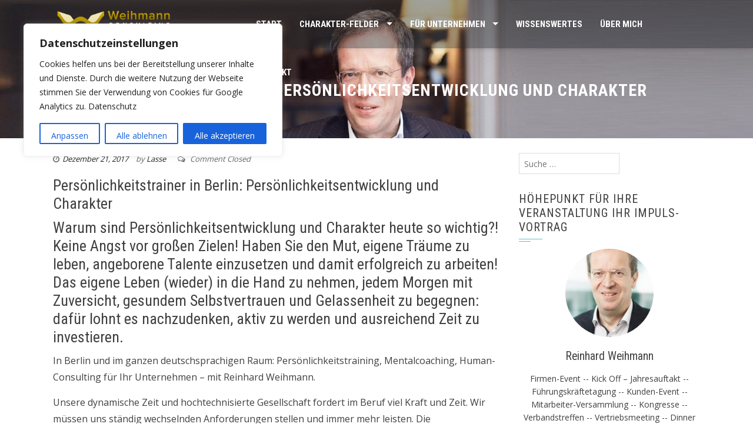

--- FILE ---
content_type: text/html; charset=UTF-8
request_url: https://reinhard-weihmann.de/persoenlichkeitsentwicklung-und-charakter-2/
body_size: 67362
content:
<!DOCTYPE html>
<html lang="de-DE">
<head>
<meta charset="UTF-8">
<meta name="viewport" content="width=device-width, initial-scale=1">
<link rel="profile" href="http://gmpg.org/xfn/11">
<link rel="pingback" href="https://reinhard-weihmann.de/xmlrpc.php">

<title>Persönlichkeitstrainer &#8211; Persönlichkeitsentwicklung und Charakter</title>
<meta name='robots' content='max-image-preview:large' />
<link rel='dns-prefetch' href='//fonts.googleapis.com' />
<link rel='dns-prefetch' href='//s.w.org' />
<link rel="alternate" type="application/rss+xml" title=" &raquo; Feed" href="https://reinhard-weihmann.de/feed/" />
<link rel="alternate" type="application/rss+xml" title=" &raquo; Kommentar-Feed" href="https://reinhard-weihmann.de/comments/feed/" />
<link rel="alternate" type="application/rss+xml" title=" &raquo; Persönlichkeitstrainer &#8211; Persönlichkeitsentwicklung und Charakter Kommentar-Feed" href="https://reinhard-weihmann.de/persoenlichkeitsentwicklung-und-charakter-2/feed/" />
		<script type="text/javascript">
			window._wpemojiSettings = {"baseUrl":"https:\/\/s.w.org\/images\/core\/emoji\/13.1.0\/72x72\/","ext":".png","svgUrl":"https:\/\/s.w.org\/images\/core\/emoji\/13.1.0\/svg\/","svgExt":".svg","source":{"concatemoji":"https:\/\/reinhard-weihmann.de\/wp-includes\/js\/wp-emoji-release.min.js?ver=5.8.2"}};
			!function(e,a,t){var n,r,o,i=a.createElement("canvas"),p=i.getContext&&i.getContext("2d");function s(e,t){var a=String.fromCharCode;p.clearRect(0,0,i.width,i.height),p.fillText(a.apply(this,e),0,0);e=i.toDataURL();return p.clearRect(0,0,i.width,i.height),p.fillText(a.apply(this,t),0,0),e===i.toDataURL()}function c(e){var t=a.createElement("script");t.src=e,t.defer=t.type="text/javascript",a.getElementsByTagName("head")[0].appendChild(t)}for(o=Array("flag","emoji"),t.supports={everything:!0,everythingExceptFlag:!0},r=0;r<o.length;r++)t.supports[o[r]]=function(e){if(!p||!p.fillText)return!1;switch(p.textBaseline="top",p.font="600 32px Arial",e){case"flag":return s([127987,65039,8205,9895,65039],[127987,65039,8203,9895,65039])?!1:!s([55356,56826,55356,56819],[55356,56826,8203,55356,56819])&&!s([55356,57332,56128,56423,56128,56418,56128,56421,56128,56430,56128,56423,56128,56447],[55356,57332,8203,56128,56423,8203,56128,56418,8203,56128,56421,8203,56128,56430,8203,56128,56423,8203,56128,56447]);case"emoji":return!s([10084,65039,8205,55357,56613],[10084,65039,8203,55357,56613])}return!1}(o[r]),t.supports.everything=t.supports.everything&&t.supports[o[r]],"flag"!==o[r]&&(t.supports.everythingExceptFlag=t.supports.everythingExceptFlag&&t.supports[o[r]]);t.supports.everythingExceptFlag=t.supports.everythingExceptFlag&&!t.supports.flag,t.DOMReady=!1,t.readyCallback=function(){t.DOMReady=!0},t.supports.everything||(n=function(){t.readyCallback()},a.addEventListener?(a.addEventListener("DOMContentLoaded",n,!1),e.addEventListener("load",n,!1)):(e.attachEvent("onload",n),a.attachEvent("onreadystatechange",function(){"complete"===a.readyState&&t.readyCallback()})),(n=t.source||{}).concatemoji?c(n.concatemoji):n.wpemoji&&n.twemoji&&(c(n.twemoji),c(n.wpemoji)))}(window,document,window._wpemojiSettings);
		</script>
		<style type="text/css">
img.wp-smiley,
img.emoji {
	display: inline !important;
	border: none !important;
	box-shadow: none !important;
	height: 1em !important;
	width: 1em !important;
	margin: 0 .07em !important;
	vertical-align: -0.1em !important;
	background: none !important;
	padding: 0 !important;
}
</style>
	<link rel='stylesheet' id='wp-block-library-css'  href='https://reinhard-weihmann.de/wp-includes/css/dist/block-library/style.min.css?ver=5.8.2' type='text/css' media='all' />
<link rel='stylesheet' id='sp-ea-font-awesome-css'  href='https://reinhard-weihmann.de/wp-content/plugins/easy-accordion-free/public/assets/css/font-awesome.min.css?ver=2.1.2' type='text/css' media='all' />
<link rel='stylesheet' id='sp-ea-style-css'  href='https://reinhard-weihmann.de/wp-content/plugins/easy-accordion-free/public/assets/css/ea-style.css?ver=2.1.2' type='text/css' media='all' />
<style id='sp-ea-style-inline-css' type='text/css'>
#sp-ea-308 .spcollapsing { height: 0; overflow: hidden; transition-property: height;transition-duration: 300ms;} .sp-easy-accordion iframe {width: 100%;}#sp-ea-308.sp-easy-accordion>.sp-ea-single {border: 1px solid #e2e2e2; }#sp-ea-308.sp-easy-accordion>.sp-ea-single>.ea-header a {color: #444;}#sp-ea-308.sp-easy-accordion>.sp-ea-single>.sp-collapse>.ea-body {background: #fff; color: #444;}#sp-ea-308.sp-easy-accordion>.sp-ea-single {background: #eee;}#sp-ea-308.sp-easy-accordion>.sp-ea-single>.ea-header a .ea-expand-icon.fa { float: left; color: #444;font-size: 16px;}
</style>
<link rel='stylesheet' id='square-fonts-css'  href='//fonts.googleapis.com/css?family=Open+Sans:400,300,600,700|Roboto+Condensed:300italic,400italic,700italic,400,300,700&#038;subset=latin,latin-ext' type='text/css' media='all' />
<link rel='stylesheet' id='bxslider-css'  href='https://reinhard-weihmann.de/wp-content/themes/square/css/jquery.bxslider.css?ver=4.1.2' type='text/css' media='all' />
<link rel='stylesheet' id='animate-css'  href='https://reinhard-weihmann.de/wp-content/themes/square/css/animate.css?ver=1.0' type='text/css' media='all' />
<link rel='stylesheet' id='font-awesome-css'  href='https://reinhard-weihmann.de/wp-content/themes/square/css/font-awesome.css?ver=4.6.3' type='text/css' media='all' />
<link rel='stylesheet' id='owl-carousel-css'  href='https://reinhard-weihmann.de/wp-content/themes/square/css/owl.carousel.css?ver=1.3.3' type='text/css' media='all' />
<link rel='stylesheet' id='owl-theme-css'  href='https://reinhard-weihmann.de/wp-content/themes/square/css/owl.theme.css?ver=1.3.3' type='text/css' media='all' />
<link rel='stylesheet' id='square-style-css'  href='https://reinhard-weihmann.de/wp-content/themes/square/style.css?ver=5.8.2' type='text/css' media='all' />
<script type='text/javascript' id='jquery-core-js-extra'>
/* <![CDATA[ */
var SS_DATA = {"ajaxurl":"https:\/\/reinhard-weihmann.de\/wp-admin\/admin-ajax.php"};
/* ]]> */
</script>
<script type='text/javascript' src='https://reinhard-weihmann.de/wp-includes/js/jquery/jquery.min.js?ver=3.6.0' id='jquery-core-js'></script>
<script type='text/javascript' src='https://reinhard-weihmann.de/wp-includes/js/jquery/jquery-migrate.min.js?ver=3.3.2' id='jquery-migrate-js'></script>
<script type='text/javascript' id='cookie-law-info-js-extra'>
/* <![CDATA[ */
var _ckyConfig = {"_ipData":[],"_assetsURL":"https:\/\/reinhard-weihmann.de\/wp-content\/plugins\/cookie-law-info\/lite\/frontend\/images\/","_publicURL":"https:\/\/reinhard-weihmann.de","_expiry":"365","_categories":[{"name":"Necessary","slug":"necessary","isNecessary":true,"ccpaDoNotSell":true,"cookies":[],"active":true,"defaultConsent":{"gdpr":true,"ccpa":true}},{"name":"Functional","slug":"functional","isNecessary":false,"ccpaDoNotSell":true,"cookies":[],"active":true,"defaultConsent":{"gdpr":false,"ccpa":false}},{"name":"Analytics","slug":"analytics","isNecessary":false,"ccpaDoNotSell":true,"cookies":[],"active":true,"defaultConsent":{"gdpr":false,"ccpa":false}},{"name":"Performance","slug":"performance","isNecessary":false,"ccpaDoNotSell":true,"cookies":[],"active":true,"defaultConsent":{"gdpr":false,"ccpa":false}},{"name":"Advertisement","slug":"advertisement","isNecessary":false,"ccpaDoNotSell":true,"cookies":[],"active":true,"defaultConsent":{"gdpr":false,"ccpa":false}}],"_activeLaw":"gdpr","_rootDomain":"","_block":"1","_showBanner":"1","_bannerConfig":{"settings":{"type":"box","position":"top-left","applicableLaw":"gdpr"},"behaviours":{"reloadBannerOnAccept":false,"loadAnalyticsByDefault":false,"animations":{"onLoad":"animate","onHide":"sticky"}},"config":{"revisitConsent":{"status":true,"tag":"revisit-consent","position":"bottom-left","meta":{"url":"#"},"styles":{"background-color":"#0056A7"},"elements":{"title":{"type":"text","tag":"revisit-consent-title","status":true,"styles":{"color":"#0056a7"}}}},"preferenceCenter":{"toggle":{"status":true,"tag":"detail-category-toggle","type":"toggle","states":{"active":{"styles":{"background-color":"#1863DC"}},"inactive":{"styles":{"background-color":"#D0D5D2"}}}}},"categoryPreview":{"status":false,"toggle":{"status":true,"tag":"detail-category-preview-toggle","type":"toggle","states":{"active":{"styles":{"background-color":"#1863DC"}},"inactive":{"styles":{"background-color":"#D0D5D2"}}}}},"videoPlaceholder":{"status":true,"styles":{"background-color":"#000000","border-color":"#000000cc","color":"#ffffff"}},"readMore":{"status":false,"tag":"readmore-button","type":"link","meta":{"noFollow":true,"newTab":true},"styles":{"color":"#1863dc","background-color":"transparent","border-color":"transparent"}},"auditTable":{"status":true}}},"_version":"3.0.3","_logConsent":"1","_tags":[{"tag":"accept-button","styles":{"color":"#FFFFFF","background-color":"#1863dc","border-color":"#1863dc"}},{"tag":"reject-button","styles":{"color":"#1863dc","background-color":"transparent","border-color":"#1863dc"}},{"tag":"settings-button","styles":{"color":"#1863dc","background-color":"transparent","border-color":"#1863dc"}},{"tag":"readmore-button","styles":{"color":"#1863dc","background-color":"transparent","border-color":"transparent"}},{"tag":"donotsell-button","styles":{"color":"#1863dc","background-color":"transparent","border-color":"transparent"}},{"tag":"accept-button","styles":{"color":"#FFFFFF","background-color":"#1863dc","border-color":"#1863dc"}},{"tag":"revisit-consent","styles":{"background-color":"#0056A7"}}],"_shortCodes":[{"key":"cky_readmore","content":"<a href=\"#\" class=\"cky-policy\" aria-label=\"Read More\" target=\"_blank\" rel=\"noopener\" data-cky-tag=\"readmore-button\">Read More<\/a>","tag":"readmore-button","status":false,"attributes":{"rel":"nofollow","target":"_blank"}},{"key":"cky_show_desc","content":"<button class=\"cky-show-desc-btn\" data-cky-tag=\"show-desc-button\" aria-label=\"Show more\">Show more<\/button>","tag":"show-desc-button","status":true,"attributes":[]},{"key":"cky_hide_desc","content":"<button class=\"cky-show-desc-btn\" data-cky-tag=\"hide-desc-button\" aria-label=\"Show less\">Show less<\/button>","tag":"hide-desc-button","status":true,"attributes":[]},{"key":"cky_category_toggle_label","content":"[cky_{{status}}_category_label] [cky_preference_{{category_slug}}_title]","tag":"","status":true,"attributes":[]},{"key":"cky_enable_category_label","content":"Enable","tag":"","status":true,"attributes":[]},{"key":"cky_disable_category_label","content":"Disable","tag":"","status":true,"attributes":[]},{"key":"cky_video_placeholder","content":"<div class=\"video-placeholder-normal\" data-cky-tag=\"video-placeholder\" id=\"[UNIQUEID]\"><p class=\"video-placeholder-text-normal\" data-cky-tag=\"placeholder-title\">Bitte akzeptieren Sie die Cookie-Einwilligung<\/p><\/div>","tag":"","status":true,"attributes":[]}],"_rtl":"","_providersToBlock":[]};
var _ckyStyles = {"css":".cky-overlay { background: #000000; opacity: 0.4; position: fixed; top: 0; left: 0; width: 100%; height: 100%; z-index: 99999999; } .cky-hide { display: none; } .cky-btn-revisit-wrapper { display: flex; align-items: center; justify-content: center; background: #0056a7; width: 60px; height: 60px; border-radius: 50%; position: fixed; z-index: 999999; cursor: pointer; } .cky-revisit-bottom-left { bottom: 15px; left: 15px; } .cky-revisit-bottom-right { bottom: 15px; right: 15px; } .cky-btn-revisit-wrapper .cky-btn-revisit { background: none; border: none; cursor: pointer; position: relative; margin: 0; padding: 0; } .cky-btn-revisit-wrapper .cky-btn-revisit img { max-width: fit-content; margin: 0; } .cky-revisit-bottom-left:hover::before { content: attr(data-tooltip); position: absolute; background: #333333; color: #ffffff; left: calc(100% + 7px); font-size: 14px; width: max-content; padding: 5px 8px; border-radius: 4px; } .cky-revisit-bottom-left:hover::after { position: absolute; content: \"\"; border: 5px solid transparent; left: calc(100% + 2px); border-left-width: 0; border-right-color: #333; } .cky-revisit-bottom-right:hover::before { content: attr(data-tooltip); position: absolute; background: #333333; color: #ffffff; right: calc(100% + 7px); font-size: 14px; width: max-content; padding: 5px 8px; border-radius: 4px; } .cky-revisit-bottom-right:hover::after { position: absolute; content: \"\"; border: 5px solid transparent; right: calc(100% + 2px); border-right-width: 0; border-left-color: #333; } .cky-revisit-hide { display: none; } .cky-consent-container { position: fixed; width: 440px; box-sizing: border-box; z-index: 9999999; border-radius: 6px; } .cky-consent-container .cky-consent-bar { background: #ffffff; border: 1px solid; padding: 20px 26px; box-shadow: 0 -1px 10px 0 #acabab4d; border-radius: 6px; } .cky-box-bottom-left { bottom: 40px; left: 40px; } .cky-box-bottom-right { bottom: 40px; right: 40px; } .cky-box-top-left { top: 40px; left: 40px; } .cky-box-top-right { top: 40px; right: 40px; } .cky-custom-brand-logo-wrapper .cky-custom-brand-logo { width: 100px; height: auto; margin: 0 0 12px 0; } .cky-notice .cky-title { color: #212121; font-weight: 700; font-size: 18px; line-height: 24px; margin: 0 0 12px 0; } .cky-notice-des * { font-size: 14px; } .cky-notice-des { color: #212121; font-size: 14px; line-height: 24px; font-weight: 400; } .cky-notice-des img { height: 25px; width: 25px; } .cky-consent-bar .cky-notice-des p { color: inherit; margin-top: 0; } .cky-notice-des p:last-child { margin-bottom: 0; } .cky-notice-des a.cky-policy, .cky-notice-des button.cky-policy { font-size: 14px; color: #1863dc; white-space: nowrap; cursor: pointer; background: transparent; border: 1px solid; text-decoration: underline; } .cky-notice-des button.cky-policy { padding: 0; } .cky-notice-des a.cky-policy:focus-visible, .cky-notice-des button.cky-policy:focus-visible, .cky-preference-content-wrapper .cky-show-desc-btn:focus-visible, .cky-accordion-header .cky-accordion-btn:focus-visible, .cky-preference-header .cky-btn-close:focus-visible, .cky-switch input[type=checkbox]:focus-visible, .cky-footer-wrapper a:focus-visible, .cky-btn:focus-visible { outline: 2px solid #1863dc; outline-offset: 2px; } .cky-btn:focus:not(:focus-visible), .cky-accordion-header .cky-accordion-btn:focus:not(:focus-visible), .cky-preference-content-wrapper .cky-show-desc-btn:focus:not(:focus-visible), .cky-btn-revisit-wrapper .cky-btn-revisit:focus:not(:focus-visible), .cky-preference-header .cky-btn-close:focus:not(:focus-visible), .cky-consent-bar .cky-banner-btn-close:focus:not(:focus-visible) { outline: 0; } button.cky-show-desc-btn:not(:hover):not(:active) { color: #1863dc; background: transparent; } button.cky-accordion-btn:not(:hover):not(:active), button.cky-banner-btn-close:not(:hover):not(:active), button.cky-btn-revisit:not(:hover):not(:active), button.cky-btn-close:not(:hover):not(:active) { background: transparent; } .cky-consent-bar button:hover, .cky-modal.cky-modal-open button:hover, .cky-consent-bar button:focus, .cky-modal.cky-modal-open button:focus { text-decoration: none; } .cky-notice-btn-wrapper { display: flex; justify-content: flex-start; align-items: center; flex-wrap: wrap; margin-top: 16px; } .cky-notice-btn-wrapper .cky-btn { text-shadow: none; box-shadow: none; } .cky-btn { flex: auto; max-width: 100%; font-size: 14px; font-family: inherit; line-height: 24px; padding: 8px; font-weight: 500; margin: 0 8px 0 0; border-radius: 2px; cursor: pointer; text-align: center; text-transform: none; min-height: 0; } .cky-btn:hover { opacity: 0.8; } .cky-btn-customize { color: #1863dc; background: transparent; border: 2px solid #1863dc; } .cky-btn-reject { color: #1863dc; background: transparent; border: 2px solid #1863dc; } .cky-btn-accept { background: #1863dc; color: #ffffff; border: 2px solid #1863dc; } .cky-btn:last-child { margin-right: 0; } @media (max-width: 576px) { .cky-box-bottom-left { bottom: 0; left: 0; } .cky-box-bottom-right { bottom: 0; right: 0; } .cky-box-top-left { top: 0; left: 0; } .cky-box-top-right { top: 0; right: 0; } } @media (max-width: 440px) { .cky-box-bottom-left, .cky-box-bottom-right, .cky-box-top-left, .cky-box-top-right { width: 100%; max-width: 100%; } .cky-consent-container .cky-consent-bar { padding: 20px 0; } .cky-custom-brand-logo-wrapper, .cky-notice .cky-title, .cky-notice-des, .cky-notice-btn-wrapper { padding: 0 24px; } .cky-notice-des { max-height: 40vh; overflow-y: scroll; } .cky-notice-btn-wrapper { flex-direction: column; margin-top: 0; } .cky-btn { width: 100%; margin: 10px 0 0 0; } .cky-notice-btn-wrapper .cky-btn-customize { order: 2; } .cky-notice-btn-wrapper .cky-btn-reject { order: 3; } .cky-notice-btn-wrapper .cky-btn-accept { order: 1; margin-top: 16px; } } @media (max-width: 352px) { .cky-notice .cky-title { font-size: 16px; } .cky-notice-des * { font-size: 12px; } .cky-notice-des, .cky-btn { font-size: 12px; } } .cky-modal.cky-modal-open { display: flex; visibility: visible; -webkit-transform: translate(-50%, -50%); -moz-transform: translate(-50%, -50%); -ms-transform: translate(-50%, -50%); -o-transform: translate(-50%, -50%); transform: translate(-50%, -50%); top: 50%; left: 50%; transition: all 1s ease; } .cky-modal { box-shadow: 0 32px 68px rgba(0, 0, 0, 0.3); margin: 0 auto; position: fixed; max-width: 100%; background: #ffffff; top: 50%; box-sizing: border-box; border-radius: 6px; z-index: 999999999; color: #212121; -webkit-transform: translate(-50%, 100%); -moz-transform: translate(-50%, 100%); -ms-transform: translate(-50%, 100%); -o-transform: translate(-50%, 100%); transform: translate(-50%, 100%); visibility: hidden; transition: all 0s ease; } .cky-preference-center { max-height: 79vh; overflow: hidden; width: 845px; overflow: hidden; flex: 1 1 0; display: flex; flex-direction: column; border-radius: 6px; } .cky-preference-header { display: flex; align-items: center; justify-content: space-between; padding: 22px 24px; border-bottom: 1px solid; } .cky-preference-header .cky-preference-title { font-size: 18px; font-weight: 700; line-height: 24px; } .cky-preference-header .cky-btn-close { cursor: pointer; vertical-align: middle; padding: 0; margin: 0; background: none; border: none; height: auto; width: auto; min-height: 0; line-height: 0; text-shadow: none; box-shadow: none; } .cky-preference-header .cky-btn-close img { margin: 0; } .cky-preference-body-wrapper { padding: 0 24px; flex: 1; overflow: auto; box-sizing: border-box; } .cky-preference-content-wrapper * { font-size: 14px; } .cky-preference-content-wrapper { font-size: 14px; line-height: 24px; font-weight: 400; padding: 12px 0; border-bottom: 1px solid; } .cky-preference-content-wrapper img { height: 25px; width: 25px; } .cky-preference-content-wrapper .cky-show-desc-btn { font-size: 14px; font-family: inherit; color: #1863dc; text-decoration: none; line-height: 24px; padding: 0; margin: 0; white-space: nowrap; cursor: pointer; background: transparent; border-color: transparent; text-transform: none; min-height: 0; text-shadow: none; box-shadow: none; } .cky-preference-body-wrapper .cky-preference-content-wrapper p { color: inherit; margin-top: 0; } .cky-preference-content-wrapper p:last-child { margin-bottom: 0; } .cky-accordion-wrapper { margin-bottom: 10px; } .cky-accordion { border-bottom: 1px solid; } .cky-accordion:last-child { border-bottom: none; } .cky-accordion .cky-accordion-item { display: flex; margin-top: 10px; } .cky-accordion .cky-accordion-body { display: none; } .cky-accordion.cky-accordion-active .cky-accordion-body { display: block; padding: 0 22px; margin-bottom: 16px; } .cky-accordion-header-wrapper { cursor: pointer; width: 100%; } .cky-accordion-item .cky-accordion-header { display: flex; justify-content: space-between; align-items: center; } .cky-accordion-header .cky-accordion-btn { font-size: 16px; font-family: inherit; color: #212121; line-height: 24px; background: none; border: none; font-weight: 700; padding: 0; margin: 0; cursor: pointer; text-transform: none; min-height: 0; text-shadow: none; box-shadow: none; } .cky-accordion-header .cky-always-active { color: #008000; font-weight: 600; line-height: 24px; font-size: 14px; } .cky-accordion-header-des * { font-size: 14px; } .cky-accordion-header-des { font-size: 14px; line-height: 24px; margin: 10px 0 16px 0; } .cky-accordion-header-wrapper .cky-accordion-header-des p { color: inherit; margin-top: 0; } .cky-accordion-chevron { margin-right: 22px; position: relative; cursor: pointer; } .cky-accordion-chevron-hide { display: none; } .cky-accordion .cky-accordion-chevron i::before { content: \"\"; position: absolute; border-right: 1.4px solid; border-bottom: 1.4px solid; border-color: inherit; height: 6px; width: 6px; -webkit-transform: rotate(-45deg); -moz-transform: rotate(-45deg); -ms-transform: rotate(-45deg); -o-transform: rotate(-45deg); transform: rotate(-45deg); transition: all 0.2s ease-in-out; top: 8px; } .cky-accordion.cky-accordion-active .cky-accordion-chevron i::before { -webkit-transform: rotate(45deg); -moz-transform: rotate(45deg); -ms-transform: rotate(45deg); -o-transform: rotate(45deg); transform: rotate(45deg); } .cky-audit-table { background: #f4f4f4; border-radius: 6px; } .cky-audit-table .cky-empty-cookies-text { color: inherit; font-size: 12px; line-height: 24px; margin: 0; padding: 10px; } .cky-audit-table .cky-cookie-des-table { font-size: 12px; line-height: 24px; font-weight: normal; padding: 15px 10px; border-bottom: 1px solid; border-bottom-color: inherit; margin: 0; } .cky-audit-table .cky-cookie-des-table:last-child { border-bottom: none; } .cky-audit-table .cky-cookie-des-table li { list-style-type: none; display: flex; padding: 3px 0; } .cky-audit-table .cky-cookie-des-table li:first-child { padding-top: 0; } .cky-cookie-des-table li div:first-child { width: 100px; font-weight: 600; word-break: break-word; word-wrap: break-word; } .cky-cookie-des-table li div:last-child { flex: 1; word-break: break-word; word-wrap: break-word; margin-left: 8px; } .cky-cookie-des-table li div:last-child p { color: inherit; margin-top: 0; } .cky-cookie-des-table li div:last-child p:last-child { margin-bottom: 0; } .cky-footer-shadow { display: block; width: 100%; height: 40px; background: linear-gradient(180deg, rgba(255, 255, 255, 0) 0%, #ffffff 100%); position: absolute; bottom: calc(100% - 1px); } .cky-footer-wrapper { position: relative; } .cky-prefrence-btn-wrapper { display: flex; flex-wrap: wrap; align-items: center; justify-content: center; padding: 22px 24px; border-top: 1px solid; } .cky-prefrence-btn-wrapper .cky-btn { text-shadow: none; box-shadow: none; } .cky-btn-preferences { color: #1863dc; background: transparent; border: 2px solid #1863dc; } .cky-preference-header, .cky-preference-body-wrapper, .cky-preference-content-wrapper, .cky-accordion-wrapper, .cky-accordion, .cky-accordion-wrapper, .cky-footer-wrapper, .cky-prefrence-btn-wrapper { border-color: inherit; } @media (max-width: 845px) { .cky-modal { max-width: calc(100% - 16px); } } @media (max-width: 576px) { .cky-modal { max-width: 100%; } .cky-preference-center { max-height: 100vh; } .cky-prefrence-btn-wrapper { flex-direction: column; } .cky-accordion.cky-accordion-active .cky-accordion-body { padding-right: 0; } .cky-prefrence-btn-wrapper .cky-btn { width: 100%; margin: 10px 0 0 0; } .cky-prefrence-btn-wrapper .cky-btn-reject { order: 3; } .cky-prefrence-btn-wrapper .cky-btn-accept { order: 1; margin-top: 0; } .cky-prefrence-btn-wrapper .cky-btn-preferences { order: 2; } } @media (max-width: 425px) { .cky-accordion-chevron { margin-right: 15px; } .cky-accordion.cky-accordion-active .cky-accordion-body { padding: 0 15px; } } @media (max-width: 352px) { .cky-preference-header .cky-preference-title { font-size: 16px; } .cky-preference-header { padding: 16px 24px; } .cky-preference-content-wrapper *, .cky-accordion-header-des * { font-size: 12px; } .cky-preference-content-wrapper, .cky-preference-content-wrapper .cky-show-more, .cky-accordion-header .cky-always-active, .cky-accordion-header-des, .cky-preference-content-wrapper .cky-show-desc-btn, .cky-notice-des a.cky-policy { font-size: 12px; } .cky-accordion-header .cky-accordion-btn { font-size: 14px; } } .cky-switch { display: flex; } .cky-switch input[type=checkbox] { position: relative; width: 44px; height: 24px; margin: 0; background: #d0d5d2; -webkit-appearance: none; border-radius: 50px; cursor: pointer; outline: 0; border: none; top: 0; } .cky-switch input[type=checkbox]:checked { background: #1863dc; } .cky-switch input[type=checkbox]:before { position: absolute; content: \"\"; height: 20px; width: 20px; left: 2px; bottom: 2px; border-radius: 50%; background-color: white; -webkit-transition: 0.4s; transition: 0.4s; margin: 0; } .cky-switch input[type=checkbox]:after { display: none; } .cky-switch input[type=checkbox]:checked:before { -webkit-transform: translateX(20px); -ms-transform: translateX(20px); transform: translateX(20px); } @media (max-width: 425px) { .cky-switch input[type=checkbox] { width: 38px; height: 21px; } .cky-switch input[type=checkbox]:before { height: 17px; width: 17px; } .cky-switch input[type=checkbox]:checked:before { -webkit-transform: translateX(17px); -ms-transform: translateX(17px); transform: translateX(17px); } } .cky-consent-bar .cky-banner-btn-close { position: absolute; right: 9px; top: 5px; background: none; border: none; cursor: pointer; padding: 0; margin: 0; height: auto; width: auto; min-height: 0; line-height: 0; text-shadow: none; box-shadow: none; } .cky-consent-bar .cky-banner-btn-close img { height: 9px; width: 9px; margin: 0; } .cky-notice-group { font-size: 14px; line-height: 24px; font-weight: 400; color: #212121; } .cky-btn-do-not-sell { flex: none; font-size: 14px; line-height: 24px; padding: 0; font-weight: 500; border-radius: 2px; border: none; white-space: nowrap; cursor: pointer; text-align: left; color: #1863dc; background: transparent; border-color: #1863dc; } .cky-notice-btn-wrapper .cky-btn-do-not-sell { box-shadow: none; text-shadow: none; } .cky-consent-bar .cky-banner-btn-close:focus-visible, .cky-notice-des a.cky-policy:focus-visible, .cky-notice-des button.cky-policy:focus-visible, .cky-btn-do-not-sell:focus-visible, .cky-opt-out-btn-wrapper .cky-btn:focus-visible { outline: 2px solid #1863dc; outline-offset: 2px; } @media (max-width: 440px) { .cky-consent-container { width: 100%; } } @media (max-width: 352px) { .cky-notice-des a.cky-policy { font-size: 12px; } } .cky-opt-out { width: 400px; border-radius: 6px; } .cky-opt-out .cky-opt-out-body { padding: 32px; border-radius: 6px 6px 0 0; } .cky-opt-out-text { margin-bottom: 20px; font-size: 16px; line-height: 24px; font-weight: 600; text-align: center; } .cky-opt-out-btn-wrapper { display: flex; flex-wrap: wrap; justify-content: center; align-items: center; } .cky-opt-out-btn-wrapper .cky-btn { flex: none; width: auto; margin: 0 12px 0 0; border-radius: 2px; padding: 5px 12px; cursor: pointer; text-align: center; white-space: normal; font-size: 14px; line-height: 24px; font-weight: 500; text-decoration: none; text-shadow: none; box-shadow: none; } .cky-btn-cancel { border: 1px solid #dedfe0; background: transparent; color: #858585; } .cky-btn:last-child { margin-right: 0; } .cky-btn-confirm { background: #1863dc; color: #f4f4f4; border: 1px solid #1863dc; } @media (max-width: 400px) { .cky-opt-out { width: 300px; } } @media (max-width: 352px) { .cky-btn-do-not-sell, .cky-opt-out-btn-wrapper .cky-btn { font-size: 12px; } .cky-opt-out-text { font-size: 14px; } } .video-placeholder-youtube { background-size: 100% 100%; background-position: center; background-repeat: no-repeat; background-color: #b2b0b059; position: relative; display: flex; align-items: center; justify-content: center; max-width: 100%; } .video-placeholder-text-youtube { text-align: center; align-items: center; padding: 10px 16px; background-color: #000000cc; color: #ffffff; border: 1px solid; } .video-placeholder-normal { background-image: url(\"\/wp-content\/plugins\/cookie-law-info\/lite\/frontend\/images\/placeholder.svg\"); background-size: 80px; background-position: center; background-repeat: no-repeat; background-color: #b2b0b059; position: relative; display: flex; align-items: flex-end; justify-content: center; max-width: 100%; } .video-placeholder-text-normal { align-items: center; padding: 10px 16px; text-align: center; border: 1px solid; } .cky-rtl { direction: rtl; text-align: right; } .cky-rtl .cky-banner-btn-close { left: 9px; right: auto; } .cky-rtl .cky-notice-btn-wrapper .cky-btn:last-child { margin-right: 8px; } .cky-rtl .cky-notice-btn-wrapper .cky-btn:first-child { margin-right: 0; } .cky-rtl .cky-notice-btn-wrapper { margin-left: 0; } .cky-rtl .cky-prefrence-btn-wrapper .cky-btn { margin-right: 8px; } .cky-rtl .cky-prefrence-btn-wrapper .cky-btn:first-child { margin-right: 0; } .cky-rtl .cky-accordion .cky-accordion-chevron i::before { border: none; border-left: 1.4px solid; border-top: 1.4px solid; left: 12px; } .cky-rtl .cky-accordion.cky-accordion-active .cky-accordion-chevron i::before { -webkit-transform: rotate(-135deg); -moz-transform: rotate(-135deg); -ms-transform: rotate(-135deg); -o-transform: rotate(-135deg); transform: rotate(-135deg); } @media (max-width: 768px) { .cky-rtl .cky-notice-btn-wrapper { margin-right: 0 } } @media (max-width: 576px) { .cky-rtl .cky-notice-btn-wrapper .cky-btn:last-child { margin-right: 0; } .cky-rtl .cky-prefrence-btn-wrapper .cky-btn { margin-right: 0; } .cky-rtl .cky-accordion.cky-accordion-active .cky-accordion-body { padding: 0 22px 0 0; } } @media (max-width: 425px) { .cky-rtl .cky-accordion.cky-accordion-active .cky-accordion-body { padding: 0 15px 0 0; } } .cky-rtl .cky-opt-out-btn-wrapper .cky-btn { margin-right: 12px; } .cky-rtl .cky-opt-out-btn-wrapper .cky-btn:first-child { margin-right: 0; } .cky-rtl .cky-notice-btn-wrapper .cky-btn-do-not-sell { text-align: right; }"};
/* ]]> */
</script>
<script type='text/javascript' src='https://reinhard-weihmann.de/wp-content/plugins/cookie-law-info/lite/frontend/js/script.min.js?ver=3.0.3' id='cookie-law-info-js'></script>
<link rel="https://api.w.org/" href="https://reinhard-weihmann.de/wp-json/" /><link rel="alternate" type="application/json" href="https://reinhard-weihmann.de/wp-json/wp/v2/posts/223" /><link rel="EditURI" type="application/rsd+xml" title="RSD" href="https://reinhard-weihmann.de/xmlrpc.php?rsd" />
<link rel="wlwmanifest" type="application/wlwmanifest+xml" href="https://reinhard-weihmann.de/wp-includes/wlwmanifest.xml" /> 
<meta name="generator" content="WordPress 5.8.2" />
<link rel="canonical" href="https://reinhard-weihmann.de/persoenlichkeitsentwicklung-und-charakter-2/" />
<link rel='shortlink' href='https://reinhard-weihmann.de/?p=223' />
<link rel="alternate" type="application/json+oembed" href="https://reinhard-weihmann.de/wp-json/oembed/1.0/embed?url=https%3A%2F%2Freinhard-weihmann.de%2Fpersoenlichkeitsentwicklung-und-charakter-2%2F" />
<link rel="alternate" type="text/xml+oembed" href="https://reinhard-weihmann.de/wp-json/oembed/1.0/embed?url=https%3A%2F%2Freinhard-weihmann.de%2Fpersoenlichkeitsentwicklung-und-charakter-2%2F&#038;format=xml" />
<style>.sq-main-header{background-image: url(http://reinhard-weihmann.de/wp-content/uploads/2016/10/1800x250.jpg)}</style>	<style type="text/css">
			.sq-site-title a,
		.sq-site-description {
			position: absolute;
			clip: rect(1px, 1px, 1px, 1px);
		}
		</style>
	<link rel="icon" href="https://reinhard-weihmann.de/wp-content/uploads/2016/10/cropped-weihmann_favicon-32x32.png" sizes="32x32" />
<link rel="icon" href="https://reinhard-weihmann.de/wp-content/uploads/2016/10/cropped-weihmann_favicon-192x192.png" sizes="192x192" />
<link rel="apple-touch-icon" href="https://reinhard-weihmann.de/wp-content/uploads/2016/10/cropped-weihmann_favicon-180x180.png" />
<meta name="msapplication-TileImage" content="https://reinhard-weihmann.de/wp-content/uploads/2016/10/cropped-weihmann_favicon-270x270.png" />
</head>

<body class="post-template-default single single-post postid-223 single-format-standard sq_right_sidebar columns-3">
<div id="sq-page">
		<header id="sq-masthead" class="sq-site-header sq-black">
		<div class="sq-container sq-clearfix">
			<div id="sq-site-branding">
									<a href="https://reinhard-weihmann.de/" rel="home">
						<img src="https://reinhard-weihmann.de/wp-content/uploads/2016/09/cropped-Reinhard-Weihmann-Logo.png" alt="">
					</a>
							</div><!-- .site-branding -->

			<div class="sq-toggle-nav">
				<span></span>
			</div>
			
			<nav id="sq-site-navigation" class="sq-main-navigation">
				<div class="sq-menu sq-clearfix"><ul id="menu-main" class="sq-clearfix"><li id="menu-item-298" class="menu-item menu-item-type-post_type menu-item-object-page menu-item-298"><a href="https://reinhard-weihmann.de/coaching/">Start</a></li>
<li id="menu-item-290" class="menu-item menu-item-type-post_type menu-item-object-page menu-item-has-children menu-item-290"><a href="https://reinhard-weihmann.de/charakter-felder/">Charakter-Felder</a>
<ul class="sub-menu">
	<li id="menu-item-291" class="menu-item menu-item-type-post_type menu-item-object-page menu-item-291"><a href="https://reinhard-weihmann.de/charakter-felder/wort-sprache/">Wort-Sprache</a></li>
	<li id="menu-item-292" class="menu-item menu-item-type-post_type menu-item-object-page menu-item-292"><a href="https://reinhard-weihmann.de/charakter-felder/handelntun/">Handeln/TUN®</a></li>
	<li id="menu-item-293" class="menu-item menu-item-type-post_type menu-item-object-page menu-item-293"><a href="https://reinhard-weihmann.de/charakter-felder/koerpersprache/">Körpersprache</a></li>
	<li id="menu-item-294" class="menu-item menu-item-type-post_type menu-item-object-page menu-item-294"><a href="https://reinhard-weihmann.de/charakter-felder/charakterkunde/">Charakterkunde</a></li>
</ul>
</li>
<li id="menu-item-286" class="menu-item menu-item-type-post_type menu-item-object-page menu-item-has-children menu-item-286"><a href="https://reinhard-weihmann.de/fuer-unternehmen/">Für Unternehmen</a>
<ul class="sub-menu">
	<li id="menu-item-287" class="menu-item menu-item-type-post_type menu-item-object-page menu-item-287"><a href="https://reinhard-weihmann.de/fuer-unternehmen/team-design/">Team Design</a></li>
	<li id="menu-item-288" class="menu-item menu-item-type-post_type menu-item-object-page menu-item-288"><a href="https://reinhard-weihmann.de/fuer-unternehmen/fuehrungskraefte-coaching/">Führungskräfte Coaching</a></li>
	<li id="menu-item-289" class="menu-item menu-item-type-post_type menu-item-object-page menu-item-289"><a href="https://reinhard-weihmann.de/fuer-unternehmen/human-consulting/">Human Consulting</a></li>
</ul>
</li>
<li id="menu-item-296" class="menu-item menu-item-type-post_type menu-item-object-page menu-item-296"><a href="https://reinhard-weihmann.de/wissenswertes/">Wissenswertes</a></li>
<li id="menu-item-297" class="menu-item menu-item-type-post_type menu-item-object-page menu-item-297"><a href="https://reinhard-weihmann.de/ueber-mich/">Über mich</a></li>
<li id="menu-item-295" class="menu-item menu-item-type-post_type menu-item-object-page menu-item-295"><a href="https://reinhard-weihmann.de/kontakt/">Kontakt</a></li>
</ul></div>			</nav><!-- #site-navigation -->
		</div>
<script>
  (function(i,s,o,g,r,a,m){i['GoogleAnalyticsObject']=r;i[r]=i[r]||function(){
  (i[r].q=i[r].q||[]).push(arguments)},i[r].l=1*new Date();a=s.createElement(o),
  m=s.getElementsByTagName(o)[0];a.async=1;a.src=g;m.parentNode.insertBefore(a,m)
  })(window,document,'script','https://www.google-analytics.com/analytics.js','ga');

  ga('create', 'UA-85920439-1', 'auto');
  ga('send', 'pageview');

</script>
	</header><!-- #masthead -->

	<div id="sq-content" class="sq-site-content sq-clearfix">

<header class="sq-main-header">
	<div class="sq-container">
		<h1 class="sq-main-title">Persönlichkeitstrainer &#8211; Persönlichkeitsentwicklung und Charakter</h1>	</div>
</header><!-- .entry-header -->

<div class="sq-container">
	<div id="primary" class="content-area">
		<main id="main" class="site-main" role="main">

		
			
<article id="post-223" class="post-223 post type-post status-publish format-standard has-post-thumbnail hentry category-news tag-auftrittsangst tag-auftrittstraining tag-berlin tag-betriebliche-nachfolgeregelung tag-betriebsklima tag-brandenburg tag-burnout tag-burnout-coach tag-burnout-coaching tag-charakter-orientiertes-coaching tag-charakteranalyse tag-charakterkunde tag-coaching tag-dinner-speech tag-dominanztest tag-erfolgreicher tag-erfolgstrainer tag-erfolgstraining tag-fuehrungsinstrument tag-fuehrungsinstrumentarium tag-fuehrungsinstrumente tag-fuehrungskraefte-coaching tag-gedankentrainer tag-handeln tag-human-consulting tag-human-research tag-impulsvortrag tag-individualcoaching tag-intensivseminar tag-keynote-speaking tag-kleine-und-mittelstaendische-unternehmen tag-kmu tag-kommunikationstrainer tag-koerpersprache tag-krisenmanagement tag-management-tun tag-menschenkenntnis tag-mentalcoach tag-mentaltrainer tag-mentaltraining tag-mitarbeiterfuehrung tag-motivationstrainer tag-nachfolgeregelung tag-outdoor-training tag-personal-coaching tag-personalcoaching tag-persoenliche-weiterentwicklung tag-persoenliches-zeitmanagement tag-persoenlichkeit tag-persoenlichkeitscoach tag-persoenlichkeitsstrukturtest tag-persoenlichkeitstest tag-persoenlichkeitstrainer tag-pqs tag-pqs-erfolgsmethode tag-praesentationsschulung tag-praesentationstraining tag-redenschreiber tag-redentrainer tag-team-building tag-team-design tag-teambuilding tag-transaktionsanalyse tag-tun tag-unternehmenscoach tag-unternehmenssteuerung tag-zeitmanagement tag-reinhard-weihmann">

	<div class="entry-meta">
		<span class="posted-on"><i class="fa fa-clock-o"></i><a href="https://reinhard-weihmann.de/persoenlichkeitsentwicklung-und-charakter-2/" rel="bookmark"><time class="entry-date published" datetime="2017-12-21T11:54:45+00:00">Dezember 21, 2017</time><time class="updated" datetime="2022-09-08T14:12:39+00:00">September 8, 2022</time></a></span><span class="byline"> by <span class="author vcard"><a class="url fn n" href="https://reinhard-weihmann.de/author/lasse/">Lasse</a></span></span><span class="comment-count"><i class="fa fa-comments-o"></i> Comment Closed</span>	</div><!-- .entry-meta -->

	<div class="entry-content single-entry-content">
		<h2>Persönlichkeitstrainer in Berlin: Persönlichkeitsentwicklung und Charakter</h2>
<h2>Warum sind Persönlichkeitsentwicklung und Charakter heute so wichtig?! Keine Angst vor großen Zielen! Haben Sie den Mut, eigene Träume zu leben, angeborene Talente einzusetzen und damit erfolgreich zu arbeiten! Das eigene Leben (wieder) in die Hand zu nehmen, jedem Morgen mit Zuversicht, gesundem Selbstvertrauen und Gelassenheit zu begegnen: dafür lohnt es nachzudenken, aktiv zu werden und ausreichend Zeit zu investieren.</h2>
<p>In Berlin und im ganzen deutschsprachigen Raum: Persönlichkeitstraining, Mentalcoaching, Human-Consulting für Ihr Unternehmen – mit Reinhard Weihmann.</p>
<p>Unsere dynamische Zeit und hochtechnisierte Gesellschaft fordert im Beruf viel Kraft und Zeit. Wir müssen uns ständig wechselnden Anforderungen stellen und immer mehr leisten. Die Auseinandersetzung mit neuen Situationen, Beachtung schnell wechselnder Prioritäten, Umsetzung vieler Aufgaben unter Leistungs- und Zeitdruck, die ständige Erreichbarkeit, immer und überall: scheinbar geltende Regeln im Berufsleben?</p>
<p>Der Mensch als Individuum, seine Lebensqualität und Lebensfreude bleiben viel zu oft auf der Strecke. In sich gefangen und unzufrieden zu sein, sind immer wieder Ergebnisse von sich selbst auferlegtem Druck. Habe ich den Mut, eigene Träume zu leben, angeborene Talente einzusetzen und damit erfolgreich zu arbeiten?</p>
<p>Als Außenstehender möchte ich Ihnen Entwicklungsmöglichkeiten für sich selbst und ein zufriedenes Arbeitsklima zeigen. Mein Ziel ist es nicht, ein bestimmtes Denken, oder feste Verhaltensmuster vorzugeben. Vielmehr möchte ich Sie mit Empathie zum bewussten Wahrnehmen und Miteinander hinführen, das vorurteilsfrei und offen für jede Begegnung mit Menschen und Situationen ist und im Einklang mit Ihrer eigenen Persönlichkeit steht.</p>
<p>Machen wir uns bewusst, dass viele Menschen den Bau ihres Hauses, die Anschaffung eines Autos oder ihren Jahresurlaub viel intensiver planen, als ihr gesamtes Leben. Jedoch das eigene Leben (wieder) in die Hand zu nehmen, jedem Morgen mit Zuversicht, gesundem Selbstvertrauen und Gelassenheit zu begegnen: dafür lohnt es nachzudenken, aktiv zu werden und ausreichend Zeit zu investieren.<br />
<strong>Mein Angebot:</strong></p>
<ul>
<li>Persönlichkeitsentwicklung: Wie wirke ich auf Andere?</li>
<li>Motivation: Einzel- und Teamtraining</li>
<li>mmunikation: Was sage ich, wie kommt es an?</li>
<li>Mythos Team: Stärkung des Wir-Gefühls</li>
<li>Konfliktmanagement: Offenheit ohne Verletzung Anderer</li>
<li>Zielvorstellung: Vertrauen in den Fluss des Lebens und die eigene Persönlichkeit</li>
<li>Authentizität und Attraktivität als Arbeitgeber: Langfristige Mitarbeiterbindung</li>
</ul>
<p>Ich – Reinhard Weihmann – unterstütze Sie und zeige Ihnen gerne die Details meiner Arbeit als Persönlichkeitstrainer und Mentalcoach. Sie erreichen mich telefonisch unter +49-30-6038537 oder per Email an <a href="mailto:info@reden.de">info@reden.de</a>.<br />
Ihr Reinhard Weihmann Persönlichkeitstrainer und Mentalcoach</p>
<p><a href="http://reinhard-weihmann.de/wp-content/uploads/2016/05/News-RW-03.05.-Pers%C3%B6nlichkeitsentwicklung.pdf">Persönlichkeitstraining Angebot als PDF – hier klicken</a></p>
			</div><!-- .entry-content -->

	<footer class="entry-footer">
		<span class="cat-links"><i class="fa fa-folder"></i><a href="https://reinhard-weihmann.de/category/news/" rel="category tag">News</a></span><span class="tags-links"><i class="fa fa-tag"></i><a href="https://reinhard-weihmann.de/tag/auftrittsangst/" rel="tag">Auftrittsangst</a>, <a href="https://reinhard-weihmann.de/tag/auftrittstraining/" rel="tag">Auftrittstraining</a>, <a href="https://reinhard-weihmann.de/tag/berlin/" rel="tag">Berlin</a>, <a href="https://reinhard-weihmann.de/tag/betriebliche-nachfolgeregelung/" rel="tag">Betriebliche Nachfolgeregelung</a>, <a href="https://reinhard-weihmann.de/tag/betriebsklima/" rel="tag">Betriebsklima</a>, <a href="https://reinhard-weihmann.de/tag/brandenburg/" rel="tag">Brandenburg</a>, <a href="https://reinhard-weihmann.de/tag/burnout/" rel="tag">Burnout</a>, <a href="https://reinhard-weihmann.de/tag/burnout-coach/" rel="tag">Burnout Coach</a>, <a href="https://reinhard-weihmann.de/tag/burnout-coaching/" rel="tag">Burnout coaching</a>, <a href="https://reinhard-weihmann.de/tag/charakter-orientiertes-coaching/" rel="tag">Charakter Orientiertes Coaching</a>, <a href="https://reinhard-weihmann.de/tag/charakteranalyse/" rel="tag">Charakteranalyse</a>, <a href="https://reinhard-weihmann.de/tag/charakterkunde/" rel="tag">Charakterkunde</a>, <a href="https://reinhard-weihmann.de/tag/coaching/" rel="tag">Coaching</a>, <a href="https://reinhard-weihmann.de/tag/dinner-speech/" rel="tag">Dinner Speech</a>, <a href="https://reinhard-weihmann.de/tag/dominanztest/" rel="tag">Dominanztest</a>, <a href="https://reinhard-weihmann.de/tag/erfolgreicher/" rel="tag">Erfolgreicher</a>, <a href="https://reinhard-weihmann.de/tag/erfolgstrainer/" rel="tag">Erfolgstrainer</a>, <a href="https://reinhard-weihmann.de/tag/erfolgstraining/" rel="tag">Erfolgstraining</a>, <a href="https://reinhard-weihmann.de/tag/fuehrungsinstrument/" rel="tag">Führungsinstrument</a>, <a href="https://reinhard-weihmann.de/tag/fuehrungsinstrumentarium/" rel="tag">Führungsinstrumentarium</a>, <a href="https://reinhard-weihmann.de/tag/fuehrungsinstrumente/" rel="tag">Führungsinstrumente</a>, <a href="https://reinhard-weihmann.de/tag/fuehrungskraefte-coaching/" rel="tag">Führungskräfte-Coaching</a>, <a href="https://reinhard-weihmann.de/tag/gedankentrainer/" rel="tag">Gedankentrainer</a>, <a href="https://reinhard-weihmann.de/tag/handeln/" rel="tag">Handeln</a>, <a href="https://reinhard-weihmann.de/tag/human-consulting/" rel="tag">Human Consulting</a>, <a href="https://reinhard-weihmann.de/tag/human-research/" rel="tag">Human Research</a>, <a href="https://reinhard-weihmann.de/tag/impulsvortrag/" rel="tag">Impulsvortrag</a>, <a href="https://reinhard-weihmann.de/tag/individualcoaching/" rel="tag">Individualcoaching</a>, <a href="https://reinhard-weihmann.de/tag/intensivseminar/" rel="tag">Intensivseminar</a>, <a href="https://reinhard-weihmann.de/tag/keynote-speaking/" rel="tag">Keynote Speaking</a>, <a href="https://reinhard-weihmann.de/tag/kleine-und-mittelstaendische-unternehmen/" rel="tag">Kleine und Mittelständische Unternehmen</a>, <a href="https://reinhard-weihmann.de/tag/kmu/" rel="tag">KMU</a>, <a href="https://reinhard-weihmann.de/tag/kommunikationstrainer/" rel="tag">Kommunikationstrainer</a>, <a href="https://reinhard-weihmann.de/tag/koerpersprache/" rel="tag">Körpersprache</a>, <a href="https://reinhard-weihmann.de/tag/krisenmanagement/" rel="tag">Krisenmanagement</a>, <a href="https://reinhard-weihmann.de/tag/management-tun/" rel="tag">Management Tun</a>, <a href="https://reinhard-weihmann.de/tag/menschenkenntnis/" rel="tag">Menschenkenntnis</a>, <a href="https://reinhard-weihmann.de/tag/mentalcoach/" rel="tag">Mentalcoach</a>, <a href="https://reinhard-weihmann.de/tag/mentaltrainer/" rel="tag">Mentaltrainer</a>, <a href="https://reinhard-weihmann.de/tag/mentaltraining/" rel="tag">Mentaltraining</a>, <a href="https://reinhard-weihmann.de/tag/mitarbeiterfuehrung/" rel="tag">Mitarbeiterführung</a>, <a href="https://reinhard-weihmann.de/tag/motivationstrainer/" rel="tag">Motivationstrainer</a>, <a href="https://reinhard-weihmann.de/tag/nachfolgeregelung/" rel="tag">Nachfolgeregelung</a>, <a href="https://reinhard-weihmann.de/tag/outdoor-training/" rel="tag">Outdoor-Training</a>, <a href="https://reinhard-weihmann.de/tag/personal-coaching/" rel="tag">Personal Coaching</a>, <a href="https://reinhard-weihmann.de/tag/personalcoaching/" rel="tag">Personalcoaching</a>, <a href="https://reinhard-weihmann.de/tag/persoenliche-weiterentwicklung/" rel="tag">Persönliche Weiterentwicklung</a>, <a href="https://reinhard-weihmann.de/tag/persoenliches-zeitmanagement/" rel="tag">Persönliches Zeitmanagement</a>, <a href="https://reinhard-weihmann.de/tag/persoenlichkeit/" rel="tag">Persönlichkeit</a>, <a href="https://reinhard-weihmann.de/tag/persoenlichkeitscoach/" rel="tag">Persönlichkeitscoach</a>, <a href="https://reinhard-weihmann.de/tag/persoenlichkeitsstrukturtest/" rel="tag">Persönlichkeitsstrukturtest</a>, <a href="https://reinhard-weihmann.de/tag/persoenlichkeitstest/" rel="tag">Persönlichkeitstest</a>, <a href="https://reinhard-weihmann.de/tag/persoenlichkeitstrainer/" rel="tag">Persönlichkeitstrainer</a>, <a href="https://reinhard-weihmann.de/tag/pqs/" rel="tag">PQS</a>, <a href="https://reinhard-weihmann.de/tag/pqs-erfolgsmethode/" rel="tag">PQS-Erfolgsmethode</a>, <a href="https://reinhard-weihmann.de/tag/praesentationsschulung/" rel="tag">Präsentationsschulung</a>, <a href="https://reinhard-weihmann.de/tag/praesentationstraining/" rel="tag">Präsentationstraining</a>, <a href="https://reinhard-weihmann.de/tag/redenschreiber/" rel="tag">Redenschreiber</a>, <a href="https://reinhard-weihmann.de/tag/redentrainer/" rel="tag">Redentrainer</a>, <a href="https://reinhard-weihmann.de/tag/team-building/" rel="tag">Team-Building</a>, <a href="https://reinhard-weihmann.de/tag/team-design/" rel="tag">Team-Design</a>, <a href="https://reinhard-weihmann.de/tag/teambuilding/" rel="tag">Teambuilding</a>, <a href="https://reinhard-weihmann.de/tag/transaktionsanalyse/" rel="tag">Transaktionsanalyse</a>, <a href="https://reinhard-weihmann.de/tag/tun/" rel="tag">Tun</a>, <a href="https://reinhard-weihmann.de/tag/unternehmenscoach/" rel="tag">Unternehmenscoach</a>, <a href="https://reinhard-weihmann.de/tag/unternehmenssteuerung/" rel="tag">Unternehmenssteuerung</a>, <a href="https://reinhard-weihmann.de/tag/zeitmanagement/" rel="tag">Zeitmanagement</a>, <a href="https://reinhard-weihmann.de/tag/reinhard-weihmann/" rel="tag">© Reinhard Weihmann</a></span>	</footer><!-- .entry-footer -->
</article><!-- #post-## -->


			
		
		</main><!-- #main -->
	</div><!-- #primary -->

	<div id="secondary" class="widget-area">
		<aside id="search-2" class="widget widget_search"><form role="search" method="get" class="search-form" action="https://reinhard-weihmann.de/">
				<label>
					<span class="screen-reader-text">Suche nach:</span>
					<input type="search" class="search-field" placeholder="Suche&#160;&hellip;" value="" name="s" />
				</label>
				<input type="submit" class="search-submit" value="Suche" />
			</form></aside><aside id="square_personal_info-2" class="widget widget_square_personal_info">        <div class="sq-personal-info">
            <h4 class="widget-title">Höhepunkt für Ihre Veranstaltung Ihr Impuls-Vortrag</h4><div class="sq-pi-image"><img src="https://reinhard-weihmann.de/wp-content/uploads/2016/10/Kontakt_final-746x1024-150x150.jpg"/></div><h5 class="sq-pi-name"><span>Reinhard Weihmann</span></h5><div class="sq-pi-intro">Firmen-Event -- Kick Off – Jahresauftakt -- Führungskräftetagung -- Kunden-Event -- Mitarbeiter-Versammlung -- Kongresse -- Verbandstreffen -- Vertriebsmeeting -- Dinner Speech </div>        </div>
        </aside><aside id="pages-2" class="widget widget_pages"><h4 class="widget-title">Reinhard Weihmann</h4>
			<ul>
				<li class="page_item page-item-25 page_item_has_children"><a href="https://reinhard-weihmann.de/charakter-felder/">Charakter-Felder</a>
<ul class='children'>
	<li class="page_item page-item-6"><a href="https://reinhard-weihmann.de/charakter-felder/charakterkunde/">Charakterkunde</a></li>
	<li class="page_item page-item-10"><a href="https://reinhard-weihmann.de/charakter-felder/handelntun/">Handeln/TUN®</a></li>
	<li class="page_item page-item-8"><a href="https://reinhard-weihmann.de/charakter-felder/koerpersprache/">Körpersprache</a></li>
	<li class="page_item page-item-12"><a href="https://reinhard-weihmann.de/charakter-felder/wort-sprache/">Wort-Sprache</a></li>
</ul>
</li>
<li class="page_item page-item-283"><a href="https://reinhard-weihmann.de/datenschutz/">Datenschutz</a></li>
<li class="page_item page-item-27 page_item_has_children"><a href="https://reinhard-weihmann.de/fuer-unternehmen/">Für Unternehmen</a>
<ul class='children'>
	<li class="page_item page-item-29"><a href="https://reinhard-weihmann.de/fuer-unternehmen/fuehrungskraefte-coaching/">Führungskräfte Coaching</a></li>
	<li class="page_item page-item-14"><a href="https://reinhard-weihmann.de/fuer-unternehmen/human-consulting/">Human Consulting</a></li>
	<li class="page_item page-item-31"><a href="https://reinhard-weihmann.de/fuer-unternehmen/team-design/">Team Design</a></li>
</ul>
</li>
<li class="page_item page-item-20"><a href="https://reinhard-weihmann.de/kontakt/">Kontakt</a></li>
<li class="page_item page-item-55"><a href="https://reinhard-weihmann.de/coaching/">Start</a></li>
<li class="page_item page-item-16"><a href="https://reinhard-weihmann.de/ueber-mich/">Über mich</a></li>
<li class="page_item page-item-18"><a href="https://reinhard-weihmann.de/wissenswertes/">Wissenswertes</a></li>
			</ul>

			</aside>	</div><!-- #secondary -->
	</div>


	</div><!-- #content -->

	<footer id="sq-colophon" class="sq-site-footer">
				<div id="sq-top-footer">
			<div class="sq-container">
				<div class="sq-top-footer sq-clearfix">
					<div class="sq-footer sq-footer1">
						<aside id="nav_menu-2" class="widget widget_nav_menu"><h5 class="widget-title">Datenschutz</h5><div class="menu-impressumdatenschutz-container"><ul id="menu-impressumdatenschutz" class="menu"><li id="menu-item-285" class="menu-item menu-item-type-post_type menu-item-object-page menu-item-285"><a href="https://reinhard-weihmann.de/datenschutz/">Datenschutz</a></li>
</ul></div></aside>	
					</div>

					<div class="sq-footer sq-footer2">
							
					</div>

					<div class="sq-footer sq-footer3">
							
					</div>

					<div class="sq-footer sq-footer4">
							
					</div>
				</div>
			</div>
		</div>
		
				<div id="sq-middle-footer">
			<div class="sq-container">
				<aside id="text-3" class="widget widget_text"><h5 class="widget-title">Impressum</h5>			<div class="textwidget">Weihmann Consulting GmbH
Helmstedter Straße 21, 10717 Berlin
Tel.:     +49 30 6038537
Fax:     +40 30 7973776
Mobil: +49 172 3032899
Email:  info@reden.de</div>
		</aside><aside id="text-4" class="widget widget_text"><h5 class="widget-title">Tags</h5>			<div class="textwidget">(c) Reinhard Weihmann, Charakter Orientiertes Coaching, Berlin, Brandenburg, PQS, PQS-Erfolgsmethode, Menschenkenntnis, Körpersprache, Erfolgstraining, Körpersprache, Coaching, Tun, Management Tun, Handeln, Erfolgreicher, Personal Coaching, Team-Design, Personalcoaching, Führungskräfte-Coaching, Impulsvortrag, Keynote Speaking, Charakterkunde, Intensivseminar, Kommunikationstrainer, Redenschreiber, Redentrainer, Redentrainer, Kommunikationstrainer, Präsentationsschulung, Erfolgstrainer, Dinner Speech, Burnout Coach, Burnout, Burnout coaching , Individualcoaching, Mentalcoach, Mentaltrainer, Motivationstrainer, Gedankentrainer, Persönliche Weiterentwicklung, Persönlichkeit, Persönlichkeitscoach, Persönlichkeitstrainer, Unternehmenscoach, Teambuilding, Team-Building, Auftrittsangst, Auftrittstraining, Präsentationstraining, Individualcoaching, Nachfolgeregelung, Führungsinstrumente, Outdoor-Training, Human Research, Human Consulting, Krisenmanagement, Kleine und Mittelständische Unternehmen, KMU, Mitarbeiterführung, Betriebliche Nachfolgeregelung, Charakteranalyse, Persönlichkeitstest, Transaktionsanalyse, Dominanztest, Persönlichkeitsstrukturtest, Betriebsklima, Führungsinstrumentarium, Führungsinstrument, Mentaltraining, Persönliches Zeitmanagement, Zeitmanagement, Unternehmenssteuerung, Charakteranalyse</div>
		</aside>			</div>
		</div>
		
		<div id="sq-bottom-footer">
			<div class="sq-container sq-clearfix">
				<div class="sq-site-info">
					WordPress Theme					<span class="sep"> | </span>
					<a target="_blank" href="http://hashthemes.com/wordpress-theme/square/">Square</a> by Hash Themes				</div>

				<div class="sq-site-social">
				<a class="sq-facebook" href="https://www.facebook.com/Reinhard-Weimann-Charakter-Orientiertes-Coaching-1541825249191707/?fref=ts" target="_blank"><i class="fa fa-facebook"></i></a><a class="sq-googleplus" href="https://plus.google.com/u/0/111344934613288100441/posts" target="_blank"><i class="fa fa-google-plus"></i></a><a class="sq-linkedin" href="https://www.linkedin.com/in/reinhardweihmann" target="_blank"><i class="fa fa-linkedin"></i></a>				</div>
			</div>
		</div>
	</footer><!-- #colophon -->
</div><!-- #page -->

<style id="cky-style-inline">[data-cky-tag]{visibility:hidden;}</style><script id="ckyBannerTemplate" type="text/template"><div class="cky-overlay cky-hide"> </div><div class="cky-btn-revisit-wrapper cky-revisit-hide" data-cky-tag="revisit-consent" data-tooltip="Cookie Settings" style="background-color:#0056A7"> <button class="cky-btn-revisit" aria-label="Cookie Settings"> <img src="/assets/images/revisit.svg" alt="Revisit consent button"> </button></div><div class="cky-consent-container cky-hide"> <div class="cky-consent-bar" data-cky-tag="notice" style="background-color:#FFFFFF;border-color:#f4f4f4">  <div class="cky-notice"> <p class="cky-title" data-cky-tag="title" style="color:#212121">Datenschutzeinstellungen</p><div class="cky-notice-group"> <div class="cky-notice-des" data-cky-tag="description" style="color:#212121"> <p>Cookies helfen uns bei der Bereitstellung unserer Inhalte und Dienste. Durch die weitere Nutzung der Webseite stimmen Sie der Verwendung von Cookies für Google Analytics zu. <a href="https://reinhard-weihmann.de/datenschutz/">Datenschutz</a></p> </div><div class="cky-notice-btn-wrapper" data-cky-tag="notice-buttons"> <button class="cky-btn cky-btn-customize" aria-label="Anpassen" data-cky-tag="settings-button" style="color:#1863dc;background-color:transparent;border-color:#1863dc">Anpassen</button> <button class="cky-btn cky-btn-reject" aria-label="Alle ablehnen" data-cky-tag="reject-button" style="color:#1863dc;background-color:transparent;border-color:#1863dc">Alle ablehnen</button> <button class="cky-btn cky-btn-accept" aria-label="Alle akzeptieren" data-cky-tag="accept-button" style="color:#FFFFFF;background-color:#1863dc;border-color:#1863dc">Alle akzeptieren</button>  </div></div></div></div></div><div class="cky-modal"> <div class="cky-preference-center" data-cky-tag="detail" style="color:#212121;background-color:#FFFFFF;border-color:#F4F4F4"> <div class="cky-preference-header"> <span class="cky-preference-title" data-cky-tag="detail-title" style="color:#212121">Passen Sie die Zustimmungseinstellungen an</span> <button class="cky-btn-close" aria-label="[cky_preference_close_label]" data-cky-tag="detail-close"> <img src="/assets/images/close.svg" alt="Close"> </button> </div><div class="cky-preference-body-wrapper"> <div class="cky-preference-content-wrapper" data-cky-tag="detail-description" style="color:#212121"> <pre id="tw-target-text" class="tw-data-text tw-text-large tw-ta" data-placeholder="Übersetzung"><span class="Y2IQFc" lang="de">Wir verwenden Cookies, damit Sie effizient navigieren und bestimmte Funktionen ausführen können. Nachfolgend finden Sie detaillierte Informationen zu allen Cookies unter jeder Einwilligungskategorie.

Die als „erforderlich“ kategorisierten Cookies werden in Ihrem Browser gespeichert, da sie für die Aktivierung der Grundfunktionen der Website unerlässlich sind.

Wir verwenden auch Cookies von Drittanbietern, mit deren Hilfe wir analysieren können, wie Sie diese Website nutzen, Ihre Präferenzen speichern und die für Sie relevanten Inhalte und Anzeigen bereitstellen. Diese Cookies werden nur mit Ihrer vorherigen Zustimmung in Ihrem Browser gespeichert.

Sie können einige oder alle dieser Cookies aktivieren oder deaktivieren, aber das Deaktivieren einiger von ihnen kann Ihr Surferlebnis beeinträchtigen.</span></pre> </div><div class="cky-accordion-wrapper" data-cky-tag="detail-categories"> <div class="cky-accordion" id="ckyDetailCategorynecessary"> <div class="cky-accordion-item"> <div class="cky-accordion-chevron"><i class="cky-chevron-right"></i></div> <div class="cky-accordion-header-wrapper"> <div class="cky-accordion-header"><button class="cky-accordion-btn" aria-label="Necessary" data-cky-tag="detail-category-title" style="color:#212121">Necessary</button><span class="cky-always-active">Always Active</span> <div class="cky-switch" data-cky-tag="detail-category-toggle"><input type="checkbox" id="ckySwitchnecessary"></div> </div> <div class="cky-accordion-header-des" data-cky-tag="detail-category-description" style="color:#212121"> <p>Necessary cookies are required to enable the basic features of this site, such as providing secure log-in or adjusting your consent preferences. These cookies do not store any personally identifiable data.</p></div> </div> </div> <div class="cky-accordion-body"> <div class="cky-audit-table" data-cky-tag="audit-table" style="color:#212121;background-color:#f4f4f4;border-color:#ebebeb"><p class="cky-empty-cookies-text">No cookies to display.</p></div> </div> </div><div class="cky-accordion" id="ckyDetailCategoryfunctional"> <div class="cky-accordion-item"> <div class="cky-accordion-chevron"><i class="cky-chevron-right"></i></div> <div class="cky-accordion-header-wrapper"> <div class="cky-accordion-header"><button class="cky-accordion-btn" aria-label="Functional" data-cky-tag="detail-category-title" style="color:#212121">Functional</button><span class="cky-always-active">Always Active</span> <div class="cky-switch" data-cky-tag="detail-category-toggle"><input type="checkbox" id="ckySwitchfunctional"></div> </div> <div class="cky-accordion-header-des" data-cky-tag="detail-category-description" style="color:#212121"> <p>Functional cookies help perform certain functionalities like sharing the content of the website on social media platforms, collecting feedback, and other third-party features.</p></div> </div> </div> <div class="cky-accordion-body"> <div class="cky-audit-table" data-cky-tag="audit-table" style="color:#212121;background-color:#f4f4f4;border-color:#ebebeb"><p class="cky-empty-cookies-text">No cookies to display.</p></div> </div> </div><div class="cky-accordion" id="ckyDetailCategoryanalytics"> <div class="cky-accordion-item"> <div class="cky-accordion-chevron"><i class="cky-chevron-right"></i></div> <div class="cky-accordion-header-wrapper"> <div class="cky-accordion-header"><button class="cky-accordion-btn" aria-label="Analytics" data-cky-tag="detail-category-title" style="color:#212121">Analytics</button><span class="cky-always-active">Always Active</span> <div class="cky-switch" data-cky-tag="detail-category-toggle"><input type="checkbox" id="ckySwitchanalytics"></div> </div> <div class="cky-accordion-header-des" data-cky-tag="detail-category-description" style="color:#212121"> <p>Analytical cookies are used to understand how visitors interact with the website. These cookies help provide information on metrics such as the number of visitors, bounce rate, traffic source, etc.</p></div> </div> </div> <div class="cky-accordion-body"> <div class="cky-audit-table" data-cky-tag="audit-table" style="color:#212121;background-color:#f4f4f4;border-color:#ebebeb"><p class="cky-empty-cookies-text">No cookies to display.</p></div> </div> </div><div class="cky-accordion" id="ckyDetailCategoryperformance"> <div class="cky-accordion-item"> <div class="cky-accordion-chevron"><i class="cky-chevron-right"></i></div> <div class="cky-accordion-header-wrapper"> <div class="cky-accordion-header"><button class="cky-accordion-btn" aria-label="Performance" data-cky-tag="detail-category-title" style="color:#212121">Performance</button><span class="cky-always-active">Always Active</span> <div class="cky-switch" data-cky-tag="detail-category-toggle"><input type="checkbox" id="ckySwitchperformance"></div> </div> <div class="cky-accordion-header-des" data-cky-tag="detail-category-description" style="color:#212121"> <p>Performance cookies are used to understand and analyze the key performance indexes of the website which helps in delivering a better user experience for the visitors.</p></div> </div> </div> <div class="cky-accordion-body"> <div class="cky-audit-table" data-cky-tag="audit-table" style="color:#212121;background-color:#f4f4f4;border-color:#ebebeb"><p class="cky-empty-cookies-text">No cookies to display.</p></div> </div> </div><div class="cky-accordion" id="ckyDetailCategoryadvertisement"> <div class="cky-accordion-item"> <div class="cky-accordion-chevron"><i class="cky-chevron-right"></i></div> <div class="cky-accordion-header-wrapper"> <div class="cky-accordion-header"><button class="cky-accordion-btn" aria-label="Advertisement" data-cky-tag="detail-category-title" style="color:#212121">Advertisement</button><span class="cky-always-active">Always Active</span> <div class="cky-switch" data-cky-tag="detail-category-toggle"><input type="checkbox" id="ckySwitchadvertisement"></div> </div> <div class="cky-accordion-header-des" data-cky-tag="detail-category-description" style="color:#212121"> <p>Advertisement cookies are used to provide visitors with customized advertisements based on the pages you visited previously and to analyze the effectiveness of the ad campaigns.</p></div> </div> </div> <div class="cky-accordion-body"> <div class="cky-audit-table" data-cky-tag="audit-table" style="color:#212121;background-color:#f4f4f4;border-color:#ebebeb"><p class="cky-empty-cookies-text">No cookies to display.</p></div> </div> </div> </div></div><div class="cky-footer-wrapper"> <span class="cky-footer-shadow"></span> <div class="cky-prefrence-btn-wrapper" data-cky-tag="detail-buttons"> <button class="cky-btn cky-btn-reject" aria-label="Alle ablehnen" data-cky-tag="detail-reject-button" style="color:#1863dc;background-color:transparent;border-color:#1863dc"> Alle ablehnen </button> <button class="cky-btn cky-btn-preferences" aria-label="Save My Preferences" data-cky-tag="detail-save-button" style="color:#1863dc;background-color:transparent;border-color:#1863dc"> Save My Preferences </button> <button class="cky-btn cky-btn-accept" aria-label="Alle akzeptieren" data-cky-tag="detail-accept-button" style="color:#ffffff;background-color:#1863dc;border-color:#1863dc"> Alle akzeptieren </button> </div><div style="padding: 8px 24px;font-size: 12px;font-weight: 400;line-height: 20px;text-align: right;border-radius: 0 0 6px 6px;direction: ltr;justify-content: flex-end;align-items: center;background-color:#EDEDED;color:#293C5B" data-cky-tag="detail-powered-by"> Powered by <a target="_blank" rel="noopener" href="https://www.cookieyes.com/product/cookie-consent" style="margin-left: 5px;line-height: 0"><img src="/assets/images/poweredbtcky.svg" alt="Cookieyes logo" style="width: auto;height: auto;margin: 0"></a> </div></div></div></div></script><script type='text/javascript' src='https://reinhard-weihmann.de/wp-content/themes/square/js/modernizr.js?ver=2.6.3' id='modernizr-js'></script>
<script type='text/javascript' src='https://reinhard-weihmann.de/wp-content/themes/square/js/jquery.bxslider.js?ver=4.1.2' id='bxslider-js'></script>
<script type='text/javascript' src='https://reinhard-weihmann.de/wp-content/themes/square/js/owl.carousel.js?ver=1.3.3' id='owl-carousel-js'></script>
<script type='text/javascript' src='https://reinhard-weihmann.de/wp-content/themes/square/js/jquery.superfish.js?ver=20160213' id='jquery-superfish-js'></script>
<script type='text/javascript' src='https://reinhard-weihmann.de/wp-content/themes/square/js/square-custom.js?ver=20150903' id='square-custom-js'></script>
<script type='text/javascript' src='https://reinhard-weihmann.de/wp-includes/js/wp-embed.min.js?ver=5.8.2' id='wp-embed-js'></script>
<script>
  (function(i,s,o,g,r,a,m){i['GoogleAnalyticsObject']=r;i[r]=i[r]||function(){
  (i[r].q=i[r].q||[]).push(arguments)},i[r].l=1*new Date();a=s.createElement(o),
  m=s.getElementsByTagName(o)[0];a.async=1;a.src=g;m.parentNode.insertBefore(a,m)
  })(window,document,'script','https://www.google-analytics.com/analytics.js','ga');

  ga('create', 'UA-85920439-1', 'auto');
  ga('send', 'pageview');

</script>
</body>
</html>
